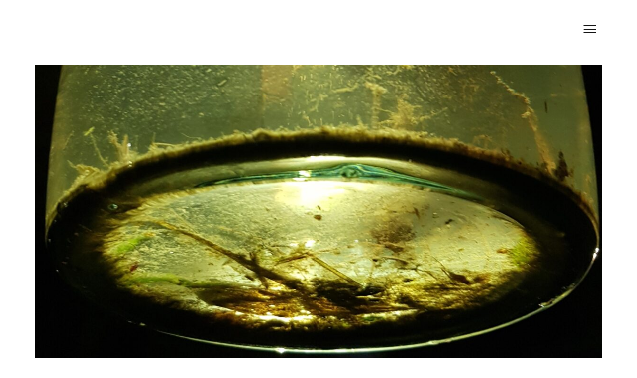

--- FILE ---
content_type: text/html; charset=UTF-8
request_url: https://www.choreobiota.pl/rosliny/ciala-odry/
body_size: 21126
content:
<!DOCTYPE html>

<html lang="pl-PL">

<head>

	<meta http-equiv="Content-Type" content="text/html; charset=UTF-8" />
	<meta name="viewport" content="width=device-width, initial-scale = 1.0, maximum-scale=1.0, user-scalable=no" />
	<link rel="profile" href="http://gmpg.org/xfn/11">
	<link rel="pingback" href="https://www.choreobiota.pl/xmlrpc.php" />

	<title>Ciała Odry</title>
<meta name='robots' content='max-image-preview:large' />
<link rel='dns-prefetch' href='//fonts.googleapis.com' />
<link rel="alternate" type="application/rss+xml" title=" &raquo; Kanał z wpisami" href="https://www.choreobiota.pl/feed/" />
<link rel="alternate" type="application/rss+xml" title=" &raquo; Kanał z komentarzami" href="https://www.choreobiota.pl/comments/feed/" />
<link rel="alternate" type="application/rss+xml" title=" &raquo; Ciała Odry Kanał z komentarzami" href="https://www.choreobiota.pl/rosliny/ciala-odry/feed/" />
<link rel="alternate" title="oEmbed (JSON)" type="application/json+oembed" href="https://www.choreobiota.pl/wp-json/oembed/1.0/embed?url=https%3A%2F%2Fwww.choreobiota.pl%2Frosliny%2Fciala-odry%2F" />
<link rel="alternate" title="oEmbed (XML)" type="text/xml+oembed" href="https://www.choreobiota.pl/wp-json/oembed/1.0/embed?url=https%3A%2F%2Fwww.choreobiota.pl%2Frosliny%2Fciala-odry%2F&#038;format=xml" />
<style id='wp-img-auto-sizes-contain-inline-css'>
img:is([sizes=auto i],[sizes^="auto," i]){contain-intrinsic-size:3000px 1500px}
/*# sourceURL=wp-img-auto-sizes-contain-inline-css */
</style>

<style id='wp-emoji-styles-inline-css'>

	img.wp-smiley, img.emoji {
		display: inline !important;
		border: none !important;
		box-shadow: none !important;
		height: 1em !important;
		width: 1em !important;
		margin: 0 0.07em !important;
		vertical-align: -0.1em !important;
		background: none !important;
		padding: 0 !important;
	}
/*# sourceURL=wp-emoji-styles-inline-css */
</style>
<link rel='stylesheet' id='wp-block-library-css' href='https://www.choreobiota.pl/wp-includes/css/dist/block-library/style.min.css?ver=6.9' media='all' />
<style id='wp-block-search-inline-css'>
.wp-block-search__button{margin-left:10px;word-break:normal}.wp-block-search__button.has-icon{line-height:0}.wp-block-search__button svg{height:1.25em;min-height:24px;min-width:24px;width:1.25em;fill:currentColor;vertical-align:text-bottom}:where(.wp-block-search__button){border:1px solid #ccc;padding:6px 10px}.wp-block-search__inside-wrapper{display:flex;flex:auto;flex-wrap:nowrap;max-width:100%}.wp-block-search__label{width:100%}.wp-block-search.wp-block-search__button-only .wp-block-search__button{box-sizing:border-box;display:flex;flex-shrink:0;justify-content:center;margin-left:0;max-width:100%}.wp-block-search.wp-block-search__button-only .wp-block-search__inside-wrapper{min-width:0!important;transition-property:width}.wp-block-search.wp-block-search__button-only .wp-block-search__input{flex-basis:100%;transition-duration:.3s}.wp-block-search.wp-block-search__button-only.wp-block-search__searchfield-hidden,.wp-block-search.wp-block-search__button-only.wp-block-search__searchfield-hidden .wp-block-search__inside-wrapper{overflow:hidden}.wp-block-search.wp-block-search__button-only.wp-block-search__searchfield-hidden .wp-block-search__input{border-left-width:0!important;border-right-width:0!important;flex-basis:0;flex-grow:0;margin:0;min-width:0!important;padding-left:0!important;padding-right:0!important;width:0!important}:where(.wp-block-search__input){appearance:none;border:1px solid #949494;flex-grow:1;font-family:inherit;font-size:inherit;font-style:inherit;font-weight:inherit;letter-spacing:inherit;line-height:inherit;margin-left:0;margin-right:0;min-width:3rem;padding:8px;text-decoration:unset!important;text-transform:inherit}:where(.wp-block-search__button-inside .wp-block-search__inside-wrapper){background-color:#fff;border:1px solid #949494;box-sizing:border-box;padding:4px}:where(.wp-block-search__button-inside .wp-block-search__inside-wrapper) .wp-block-search__input{border:none;border-radius:0;padding:0 4px}:where(.wp-block-search__button-inside .wp-block-search__inside-wrapper) .wp-block-search__input:focus{outline:none}:where(.wp-block-search__button-inside .wp-block-search__inside-wrapper) :where(.wp-block-search__button){padding:4px 8px}.wp-block-search.aligncenter .wp-block-search__inside-wrapper{margin:auto}.wp-block[data-align=right] .wp-block-search.wp-block-search__button-only .wp-block-search__inside-wrapper{float:right}
/*# sourceURL=https://www.choreobiota.pl/wp-includes/blocks/search/style.min.css */
</style>
<style id='wp-block-tag-cloud-inline-css'>
.wp-block-tag-cloud{box-sizing:border-box}.wp-block-tag-cloud.aligncenter{justify-content:center;text-align:center}.wp-block-tag-cloud a{display:inline-block;margin-right:5px}.wp-block-tag-cloud span{display:inline-block;margin-left:5px;text-decoration:none}:root :where(.wp-block-tag-cloud.is-style-outline){display:flex;flex-wrap:wrap;gap:1ch}:root :where(.wp-block-tag-cloud.is-style-outline a){border:1px solid;font-size:unset!important;margin-right:0;padding:1ch 2ch;text-decoration:none!important}
/*# sourceURL=https://www.choreobiota.pl/wp-includes/blocks/tag-cloud/style.min.css */
</style>
<style id='wp-block-columns-inline-css'>
.wp-block-columns{box-sizing:border-box;display:flex;flex-wrap:wrap!important}@media (min-width:782px){.wp-block-columns{flex-wrap:nowrap!important}}.wp-block-columns{align-items:normal!important}.wp-block-columns.are-vertically-aligned-top{align-items:flex-start}.wp-block-columns.are-vertically-aligned-center{align-items:center}.wp-block-columns.are-vertically-aligned-bottom{align-items:flex-end}@media (max-width:781px){.wp-block-columns:not(.is-not-stacked-on-mobile)>.wp-block-column{flex-basis:100%!important}}@media (min-width:782px){.wp-block-columns:not(.is-not-stacked-on-mobile)>.wp-block-column{flex-basis:0;flex-grow:1}.wp-block-columns:not(.is-not-stacked-on-mobile)>.wp-block-column[style*=flex-basis]{flex-grow:0}}.wp-block-columns.is-not-stacked-on-mobile{flex-wrap:nowrap!important}.wp-block-columns.is-not-stacked-on-mobile>.wp-block-column{flex-basis:0;flex-grow:1}.wp-block-columns.is-not-stacked-on-mobile>.wp-block-column[style*=flex-basis]{flex-grow:0}:where(.wp-block-columns){margin-bottom:1.75em}:where(.wp-block-columns.has-background){padding:1.25em 2.375em}.wp-block-column{flex-grow:1;min-width:0;overflow-wrap:break-word;word-break:break-word}.wp-block-column.is-vertically-aligned-top{align-self:flex-start}.wp-block-column.is-vertically-aligned-center{align-self:center}.wp-block-column.is-vertically-aligned-bottom{align-self:flex-end}.wp-block-column.is-vertically-aligned-stretch{align-self:stretch}.wp-block-column.is-vertically-aligned-bottom,.wp-block-column.is-vertically-aligned-center,.wp-block-column.is-vertically-aligned-top{width:100%}
/*# sourceURL=https://www.choreobiota.pl/wp-includes/blocks/columns/style.min.css */
</style>
<style id='wp-block-group-inline-css'>
.wp-block-group{box-sizing:border-box}:where(.wp-block-group.wp-block-group-is-layout-constrained){position:relative}
/*# sourceURL=https://www.choreobiota.pl/wp-includes/blocks/group/style.min.css */
</style>
<style id='wp-block-paragraph-inline-css'>
.is-small-text{font-size:.875em}.is-regular-text{font-size:1em}.is-large-text{font-size:2.25em}.is-larger-text{font-size:3em}.has-drop-cap:not(:focus):first-letter{float:left;font-size:8.4em;font-style:normal;font-weight:100;line-height:.68;margin:.05em .1em 0 0;text-transform:uppercase}body.rtl .has-drop-cap:not(:focus):first-letter{float:none;margin-left:.1em}p.has-drop-cap.has-background{overflow:hidden}:root :where(p.has-background){padding:1.25em 2.375em}:where(p.has-text-color:not(.has-link-color)) a{color:inherit}p.has-text-align-left[style*="writing-mode:vertical-lr"],p.has-text-align-right[style*="writing-mode:vertical-rl"]{rotate:180deg}
/*# sourceURL=https://www.choreobiota.pl/wp-includes/blocks/paragraph/style.min.css */
</style>
<style id='global-styles-inline-css'>
:root{--wp--preset--aspect-ratio--square: 1;--wp--preset--aspect-ratio--4-3: 4/3;--wp--preset--aspect-ratio--3-4: 3/4;--wp--preset--aspect-ratio--3-2: 3/2;--wp--preset--aspect-ratio--2-3: 2/3;--wp--preset--aspect-ratio--16-9: 16/9;--wp--preset--aspect-ratio--9-16: 9/16;--wp--preset--color--black: #000000;--wp--preset--color--cyan-bluish-gray: #abb8c3;--wp--preset--color--white: #ffffff;--wp--preset--color--pale-pink: #f78da7;--wp--preset--color--vivid-red: #cf2e2e;--wp--preset--color--luminous-vivid-orange: #ff6900;--wp--preset--color--luminous-vivid-amber: #fcb900;--wp--preset--color--light-green-cyan: #7bdcb5;--wp--preset--color--vivid-green-cyan: #00d084;--wp--preset--color--pale-cyan-blue: #8ed1fc;--wp--preset--color--vivid-cyan-blue: #0693e3;--wp--preset--color--vivid-purple: #9b51e0;--wp--preset--gradient--vivid-cyan-blue-to-vivid-purple: linear-gradient(135deg,rgb(6,147,227) 0%,rgb(155,81,224) 100%);--wp--preset--gradient--light-green-cyan-to-vivid-green-cyan: linear-gradient(135deg,rgb(122,220,180) 0%,rgb(0,208,130) 100%);--wp--preset--gradient--luminous-vivid-amber-to-luminous-vivid-orange: linear-gradient(135deg,rgb(252,185,0) 0%,rgb(255,105,0) 100%);--wp--preset--gradient--luminous-vivid-orange-to-vivid-red: linear-gradient(135deg,rgb(255,105,0) 0%,rgb(207,46,46) 100%);--wp--preset--gradient--very-light-gray-to-cyan-bluish-gray: linear-gradient(135deg,rgb(238,238,238) 0%,rgb(169,184,195) 100%);--wp--preset--gradient--cool-to-warm-spectrum: linear-gradient(135deg,rgb(74,234,220) 0%,rgb(151,120,209) 20%,rgb(207,42,186) 40%,rgb(238,44,130) 60%,rgb(251,105,98) 80%,rgb(254,248,76) 100%);--wp--preset--gradient--blush-light-purple: linear-gradient(135deg,rgb(255,206,236) 0%,rgb(152,150,240) 100%);--wp--preset--gradient--blush-bordeaux: linear-gradient(135deg,rgb(254,205,165) 0%,rgb(254,45,45) 50%,rgb(107,0,62) 100%);--wp--preset--gradient--luminous-dusk: linear-gradient(135deg,rgb(255,203,112) 0%,rgb(199,81,192) 50%,rgb(65,88,208) 100%);--wp--preset--gradient--pale-ocean: linear-gradient(135deg,rgb(255,245,203) 0%,rgb(182,227,212) 50%,rgb(51,167,181) 100%);--wp--preset--gradient--electric-grass: linear-gradient(135deg,rgb(202,248,128) 0%,rgb(113,206,126) 100%);--wp--preset--gradient--midnight: linear-gradient(135deg,rgb(2,3,129) 0%,rgb(40,116,252) 100%);--wp--preset--font-size--small: 13px;--wp--preset--font-size--medium: 20px;--wp--preset--font-size--large: 36px;--wp--preset--font-size--x-large: 42px;--wp--preset--spacing--20: 0.44rem;--wp--preset--spacing--30: 0.67rem;--wp--preset--spacing--40: 1rem;--wp--preset--spacing--50: 1.5rem;--wp--preset--spacing--60: 2.25rem;--wp--preset--spacing--70: 3.38rem;--wp--preset--spacing--80: 5.06rem;--wp--preset--shadow--natural: 6px 6px 9px rgba(0, 0, 0, 0.2);--wp--preset--shadow--deep: 12px 12px 50px rgba(0, 0, 0, 0.4);--wp--preset--shadow--sharp: 6px 6px 0px rgba(0, 0, 0, 0.2);--wp--preset--shadow--outlined: 6px 6px 0px -3px rgb(255, 255, 255), 6px 6px rgb(0, 0, 0);--wp--preset--shadow--crisp: 6px 6px 0px rgb(0, 0, 0);}:where(.is-layout-flex){gap: 0.5em;}:where(.is-layout-grid){gap: 0.5em;}body .is-layout-flex{display: flex;}.is-layout-flex{flex-wrap: wrap;align-items: center;}.is-layout-flex > :is(*, div){margin: 0;}body .is-layout-grid{display: grid;}.is-layout-grid > :is(*, div){margin: 0;}:where(.wp-block-columns.is-layout-flex){gap: 2em;}:where(.wp-block-columns.is-layout-grid){gap: 2em;}:where(.wp-block-post-template.is-layout-flex){gap: 1.25em;}:where(.wp-block-post-template.is-layout-grid){gap: 1.25em;}.has-black-color{color: var(--wp--preset--color--black) !important;}.has-cyan-bluish-gray-color{color: var(--wp--preset--color--cyan-bluish-gray) !important;}.has-white-color{color: var(--wp--preset--color--white) !important;}.has-pale-pink-color{color: var(--wp--preset--color--pale-pink) !important;}.has-vivid-red-color{color: var(--wp--preset--color--vivid-red) !important;}.has-luminous-vivid-orange-color{color: var(--wp--preset--color--luminous-vivid-orange) !important;}.has-luminous-vivid-amber-color{color: var(--wp--preset--color--luminous-vivid-amber) !important;}.has-light-green-cyan-color{color: var(--wp--preset--color--light-green-cyan) !important;}.has-vivid-green-cyan-color{color: var(--wp--preset--color--vivid-green-cyan) !important;}.has-pale-cyan-blue-color{color: var(--wp--preset--color--pale-cyan-blue) !important;}.has-vivid-cyan-blue-color{color: var(--wp--preset--color--vivid-cyan-blue) !important;}.has-vivid-purple-color{color: var(--wp--preset--color--vivid-purple) !important;}.has-black-background-color{background-color: var(--wp--preset--color--black) !important;}.has-cyan-bluish-gray-background-color{background-color: var(--wp--preset--color--cyan-bluish-gray) !important;}.has-white-background-color{background-color: var(--wp--preset--color--white) !important;}.has-pale-pink-background-color{background-color: var(--wp--preset--color--pale-pink) !important;}.has-vivid-red-background-color{background-color: var(--wp--preset--color--vivid-red) !important;}.has-luminous-vivid-orange-background-color{background-color: var(--wp--preset--color--luminous-vivid-orange) !important;}.has-luminous-vivid-amber-background-color{background-color: var(--wp--preset--color--luminous-vivid-amber) !important;}.has-light-green-cyan-background-color{background-color: var(--wp--preset--color--light-green-cyan) !important;}.has-vivid-green-cyan-background-color{background-color: var(--wp--preset--color--vivid-green-cyan) !important;}.has-pale-cyan-blue-background-color{background-color: var(--wp--preset--color--pale-cyan-blue) !important;}.has-vivid-cyan-blue-background-color{background-color: var(--wp--preset--color--vivid-cyan-blue) !important;}.has-vivid-purple-background-color{background-color: var(--wp--preset--color--vivid-purple) !important;}.has-black-border-color{border-color: var(--wp--preset--color--black) !important;}.has-cyan-bluish-gray-border-color{border-color: var(--wp--preset--color--cyan-bluish-gray) !important;}.has-white-border-color{border-color: var(--wp--preset--color--white) !important;}.has-pale-pink-border-color{border-color: var(--wp--preset--color--pale-pink) !important;}.has-vivid-red-border-color{border-color: var(--wp--preset--color--vivid-red) !important;}.has-luminous-vivid-orange-border-color{border-color: var(--wp--preset--color--luminous-vivid-orange) !important;}.has-luminous-vivid-amber-border-color{border-color: var(--wp--preset--color--luminous-vivid-amber) !important;}.has-light-green-cyan-border-color{border-color: var(--wp--preset--color--light-green-cyan) !important;}.has-vivid-green-cyan-border-color{border-color: var(--wp--preset--color--vivid-green-cyan) !important;}.has-pale-cyan-blue-border-color{border-color: var(--wp--preset--color--pale-cyan-blue) !important;}.has-vivid-cyan-blue-border-color{border-color: var(--wp--preset--color--vivid-cyan-blue) !important;}.has-vivid-purple-border-color{border-color: var(--wp--preset--color--vivid-purple) !important;}.has-vivid-cyan-blue-to-vivid-purple-gradient-background{background: var(--wp--preset--gradient--vivid-cyan-blue-to-vivid-purple) !important;}.has-light-green-cyan-to-vivid-green-cyan-gradient-background{background: var(--wp--preset--gradient--light-green-cyan-to-vivid-green-cyan) !important;}.has-luminous-vivid-amber-to-luminous-vivid-orange-gradient-background{background: var(--wp--preset--gradient--luminous-vivid-amber-to-luminous-vivid-orange) !important;}.has-luminous-vivid-orange-to-vivid-red-gradient-background{background: var(--wp--preset--gradient--luminous-vivid-orange-to-vivid-red) !important;}.has-very-light-gray-to-cyan-bluish-gray-gradient-background{background: var(--wp--preset--gradient--very-light-gray-to-cyan-bluish-gray) !important;}.has-cool-to-warm-spectrum-gradient-background{background: var(--wp--preset--gradient--cool-to-warm-spectrum) !important;}.has-blush-light-purple-gradient-background{background: var(--wp--preset--gradient--blush-light-purple) !important;}.has-blush-bordeaux-gradient-background{background: var(--wp--preset--gradient--blush-bordeaux) !important;}.has-luminous-dusk-gradient-background{background: var(--wp--preset--gradient--luminous-dusk) !important;}.has-pale-ocean-gradient-background{background: var(--wp--preset--gradient--pale-ocean) !important;}.has-electric-grass-gradient-background{background: var(--wp--preset--gradient--electric-grass) !important;}.has-midnight-gradient-background{background: var(--wp--preset--gradient--midnight) !important;}.has-small-font-size{font-size: var(--wp--preset--font-size--small) !important;}.has-medium-font-size{font-size: var(--wp--preset--font-size--medium) !important;}.has-large-font-size{font-size: var(--wp--preset--font-size--large) !important;}.has-x-large-font-size{font-size: var(--wp--preset--font-size--x-large) !important;}
:where(.wp-block-columns.is-layout-flex){gap: 2em;}:where(.wp-block-columns.is-layout-grid){gap: 2em;}
/*# sourceURL=global-styles-inline-css */
</style>
<style id='core-block-supports-inline-css'>
.wp-container-core-columns-is-layout-9d6595d7{flex-wrap:nowrap;}
/*# sourceURL=core-block-supports-inline-css */
</style>

<style id='classic-theme-styles-inline-css'>
/*! This file is auto-generated */
.wp-block-button__link{color:#fff;background-color:#32373c;border-radius:9999px;box-shadow:none;text-decoration:none;padding:calc(.667em + 2px) calc(1.333em + 2px);font-size:1.125em}.wp-block-file__button{background:#32373c;color:#fff;text-decoration:none}
/*# sourceURL=/wp-includes/css/classic-themes.min.css */
</style>
<link rel='stylesheet' id='kouki-style-css' href='https://www.choreobiota.pl/wp-content/themes/kouki/style.css?ver=20210126' media='all' />
<link rel='stylesheet' id='kouki-primary-font-css' href='https://fonts.googleapis.com/css?family=Raleway%3A400%2C900italic%2C900%2C700italic%2C700%2C500italic%2C500%2C400italic%2C300italic%2C300%2C100italic%2C100+rel%3D%27stylesheet%27+type%3D%27text%2Fcss&#038;ver=6.9' media='all' />
<link rel='stylesheet' id='kouki-secondary-font-css' href='https://fonts.googleapis.com/css?family=Raleway%3A%3A400%2C900italic%2C900%2C700italic%2C700%2C500italic%2C500%2C400italic%2C300italic%2C300%2C100italic%2C100+rel%3D%27stylesheet%27+type%3D%27text%2Fcss&#038;ver=6.9' media='all' />
<script src="https://www.choreobiota.pl/wp-includes/js/jquery/jquery.min.js?ver=3.7.1" id="jquery-core-js"></script>
<script src="https://www.choreobiota.pl/wp-includes/js/jquery/jquery-migrate.min.js?ver=3.4.1" id="jquery-migrate-js"></script>
<link rel="https://api.w.org/" href="https://www.choreobiota.pl/wp-json/" /><link rel="alternate" title="JSON" type="application/json" href="https://www.choreobiota.pl/wp-json/wp/v2/posts/495" /><link rel="EditURI" type="application/rsd+xml" title="RSD" href="https://www.choreobiota.pl/xmlrpc.php?rsd" />
<meta name="generator" content="WordPress 6.9" />
<link rel="canonical" href="https://www.choreobiota.pl/rosliny/ciala-odry/" />
<link rel='shortlink' href='https://www.choreobiota.pl/?p=495' />
<!-- Analytics by WP Statistics - https://wp-statistics.com -->

	<style type="text/css" media="screen">

		/**
		 * Text Colors
		 */
							body {
				color: #151515;
			}
		
							h1, h2, h3, h4, h5, h6,
			h1 a, h2 a, h3 a, h4 a, h5 a, h6 a,
			.widgetitle {
				color: #151515;
			}
		
							a, .social a, .comment-respond h3 small a  {
				color: #c0c0c0;
			}
			.social svg path {
				fill: #c0c0c0;
			}
		
							a.btn-neutral,
			.pagination a,
			#infinite-handle span {
				color: #151515;
				border: 1px solid #151515;
			}
		
							a.btn-positive,
			input[type=submit] {
				color: #2ecc71;
				border: 1px solid #2ecc71;
			}
		
							a.btn-negative {
				color: #ff4136;
				border: 1px solid #ff4136;
			}
		
							a.btn-extra {
				color: #0d8eff;
				border: 1px solid #0d8eff;
			}
		
							.meta, figcaption {
				color: #c0c0c0;
			}
			hr {
				background-color: #c0c0c0;
			}
		
		/**
		 * Fonts
		 */
							body, h2.meta, .comment-respond h3 small, button, input, select, textarea  {
				font-family: 'Raleway';
			}
		
				
							h1, h2, h3, h4, h5, h6, blockquote p,
			.widget-title, ul.wp-block-latest-posts li > a {
				font-family: 'Raleway';
			}
		
				
	</style>

<link rel="icon" href="https://www.choreobiota.pl/wp-content/uploads/2021/12/cropped-IMG_20190722_214100-scaled-1-32x32.jpg" sizes="32x32" />
<link rel="icon" href="https://www.choreobiota.pl/wp-content/uploads/2021/12/cropped-IMG_20190722_214100-scaled-1-192x192.jpg" sizes="192x192" />
<link rel="apple-touch-icon" href="https://www.choreobiota.pl/wp-content/uploads/2021/12/cropped-IMG_20190722_214100-scaled-1-180x180.jpg" />
<meta name="msapplication-TileImage" content="https://www.choreobiota.pl/wp-content/uploads/2021/12/cropped-IMG_20190722_214100-scaled-1-270x270.jpg" />

<link rel='stylesheet' id='mailpoet_public-css' href='https://www.choreobiota.pl/wp-content/plugins/mailpoet/assets/dist/css/mailpoet-public.b1f0906e.css?ver=6.9' media='all' />
<link rel='stylesheet' id='mailpoet_custom_fonts_0-css' href='https://fonts.googleapis.com/css?family=Abril+FatFace%3A400%2C400i%2C700%2C700i%7CAlegreya%3A400%2C400i%2C700%2C700i%7CAlegreya+Sans%3A400%2C400i%2C700%2C700i%7CAmatic+SC%3A400%2C400i%2C700%2C700i%7CAnonymous+Pro%3A400%2C400i%2C700%2C700i%7CArchitects+Daughter%3A400%2C400i%2C700%2C700i%7CArchivo%3A400%2C400i%2C700%2C700i%7CArchivo+Narrow%3A400%2C400i%2C700%2C700i%7CAsap%3A400%2C400i%2C700%2C700i%7CBarlow%3A400%2C400i%2C700%2C700i%7CBioRhyme%3A400%2C400i%2C700%2C700i%7CBonbon%3A400%2C400i%2C700%2C700i%7CCabin%3A400%2C400i%2C700%2C700i%7CCairo%3A400%2C400i%2C700%2C700i%7CCardo%3A400%2C400i%2C700%2C700i%7CChivo%3A400%2C400i%2C700%2C700i%7CConcert+One%3A400%2C400i%2C700%2C700i%7CCormorant%3A400%2C400i%2C700%2C700i%7CCrimson+Text%3A400%2C400i%2C700%2C700i%7CEczar%3A400%2C400i%2C700%2C700i%7CExo+2%3A400%2C400i%2C700%2C700i%7CFira+Sans%3A400%2C400i%2C700%2C700i%7CFjalla+One%3A400%2C400i%2C700%2C700i%7CFrank+Ruhl+Libre%3A400%2C400i%2C700%2C700i%7CGreat+Vibes%3A400%2C400i%2C700%2C700i&#038;ver=6.9' media='all' />
<link rel='stylesheet' id='mailpoet_custom_fonts_1-css' href='https://fonts.googleapis.com/css?family=Heebo%3A400%2C400i%2C700%2C700i%7CIBM+Plex%3A400%2C400i%2C700%2C700i%7CInconsolata%3A400%2C400i%2C700%2C700i%7CIndie+Flower%3A400%2C400i%2C700%2C700i%7CInknut+Antiqua%3A400%2C400i%2C700%2C700i%7CInter%3A400%2C400i%2C700%2C700i%7CKarla%3A400%2C400i%2C700%2C700i%7CLibre+Baskerville%3A400%2C400i%2C700%2C700i%7CLibre+Franklin%3A400%2C400i%2C700%2C700i%7CMontserrat%3A400%2C400i%2C700%2C700i%7CNeuton%3A400%2C400i%2C700%2C700i%7CNotable%3A400%2C400i%2C700%2C700i%7CNothing+You+Could+Do%3A400%2C400i%2C700%2C700i%7CNoto+Sans%3A400%2C400i%2C700%2C700i%7CNunito%3A400%2C400i%2C700%2C700i%7COld+Standard+TT%3A400%2C400i%2C700%2C700i%7COxygen%3A400%2C400i%2C700%2C700i%7CPacifico%3A400%2C400i%2C700%2C700i%7CPoppins%3A400%2C400i%2C700%2C700i%7CProza+Libre%3A400%2C400i%2C700%2C700i%7CPT+Sans%3A400%2C400i%2C700%2C700i%7CPT+Serif%3A400%2C400i%2C700%2C700i%7CRakkas%3A400%2C400i%2C700%2C700i%7CReenie+Beanie%3A400%2C400i%2C700%2C700i%7CRoboto+Slab%3A400%2C400i%2C700%2C700i&#038;ver=6.9' media='all' />
<link rel='stylesheet' id='mailpoet_custom_fonts_2-css' href='https://fonts.googleapis.com/css?family=Ropa+Sans%3A400%2C400i%2C700%2C700i%7CRubik%3A400%2C400i%2C700%2C700i%7CShadows+Into+Light%3A400%2C400i%2C700%2C700i%7CSpace+Mono%3A400%2C400i%2C700%2C700i%7CSpectral%3A400%2C400i%2C700%2C700i%7CSue+Ellen+Francisco%3A400%2C400i%2C700%2C700i%7CTitillium+Web%3A400%2C400i%2C700%2C700i%7CUbuntu%3A400%2C400i%2C700%2C700i%7CVarela%3A400%2C400i%2C700%2C700i%7CVollkorn%3A400%2C400i%2C700%2C700i%7CWork+Sans%3A400%2C400i%2C700%2C700i%7CYatra+One%3A400%2C400i%2C700%2C700i&#038;ver=6.9' media='all' />
</head>

<body class="wp-singular post-template-default single single-post postid-495 single-format-standard wp-embed-responsive wp-theme-kouki">

		<a class="skip-link screen-reader-text" href="#main">Skip to content</a>

	<div id="site-wrapper" class="wrapper m-top-bar">

	<header class="top-bar" role="banner" >

		<div class="tb-logo">

			
												<h1><a href="https://www.choreobiota.pl"></a></h1>
							
		</div>

		<div class="navigation-toggle-wrapper">
			<button class="primary-nav-trigger" href="javascript:void(0)" aria-label="Open menu" aria-expanded="false" aria-controls="menu">
				<span class="menu-icon" aria-label="Menu toggle icon" role="img"></span>
			</button>
			<nav id="menu" class="t-lightweight" role="navigation">
				<span class="menu-detail"></span>
				<ul>
					<li id="menu-item-27" class="menu-item menu-item-type-post_type menu-item-object-page menu-item-27"><a href="https://www.choreobiota.pl/about/">O BLOGU</a></li>
<li id="menu-item-26" class="menu-item menu-item-type-custom menu-item-object-custom menu-item-home menu-item-26"><a href="http://www.choreobiota.pl/">WSZYSTKIE WPISY</a></li>
<li id="menu-item-473" class="menu-item menu-item-type-taxonomy menu-item-object-category current-post-ancestor current-menu-parent current-post-parent menu-item-473"><a href="https://www.choreobiota.pl/category/rosliny/">ROŚLINY</a></li>
<li id="menu-item-475" class="menu-item menu-item-type-taxonomy menu-item-object-category current-post-ancestor current-menu-parent current-post-parent menu-item-475"><a href="https://www.choreobiota.pl/category/sztuka/">SZTUKA</a></li>
<li id="menu-item-474" class="menu-item menu-item-type-taxonomy menu-item-object-category menu-item-474"><a href="https://www.choreobiota.pl/category/choreo/">CHOREO</a></li>
<li id="menu-item-476" class="menu-item menu-item-type-taxonomy menu-item-object-category menu-item-476"><a href="https://www.choreobiota.pl/category/zapach/">ZAPACH</a></li>
				</ul>
			</nav>
		</div>

	</header>

	<main id="main" role="main">

	<article id="post-495" class="post-495 post type-post status-publish format-standard has-post-thumbnail hentry category-rosliny category-sztuka">

			<div class="pad-0-1 aligncenter">
			<img width="1200" height="675" src="https://www.choreobiota.pl/wp-content/uploads/2023/07/20230624_174322-2-1200x675.jpg" class="attachment-kouki_thumb_large size-kouki_thumb_large wp-post-image" alt="" decoding="async" fetchpriority="high" srcset="https://www.choreobiota.pl/wp-content/uploads/2023/07/20230624_174322-2-1200x675.jpg 1200w, https://www.choreobiota.pl/wp-content/uploads/2023/07/20230624_174322-2-300x169.jpg 300w, https://www.choreobiota.pl/wp-content/uploads/2023/07/20230624_174322-2-1024x576.jpg 1024w, https://www.choreobiota.pl/wp-content/uploads/2023/07/20230624_174322-2-768x432.jpg 768w, https://www.choreobiota.pl/wp-content/uploads/2023/07/20230624_174322-2-1536x864.jpg 1536w, https://www.choreobiota.pl/wp-content/uploads/2023/07/20230624_174322-2-2048x1152.jpg 2048w, https://www.choreobiota.pl/wp-content/uploads/2023/07/20230624_174322-2-600x338.jpg 600w, https://www.choreobiota.pl/wp-content/uploads/2023/07/20230624_174322-2-1320x743.jpg 1320w" sizes="(max-width: 1200px) 100vw, 1200px" />			<span class="featured-caption"></span>		</div>
	
	<div class="hentry__inside">

		<header class="pad-2-1-1 aligncenter">
			<h1>Ciała Odry</h1>
						<p class="meta">
				Posted by  <a href="https://www.choreobiota.pl/author/admin/" title="Wpisy od admin" rel="author">admin</a> on <a href="https://www.choreobiota.pl/rosliny/ciala-odry/">lip 3, 2023 </a> in <a href="https://www.choreobiota.pl/category/rosliny/" rel="category tag">ROŚLINY</a>, <a href="https://www.choreobiota.pl/category/sztuka/" rel="category tag">SZTUKA</a><br> <a href="https://www.choreobiota.pl/rosliny/ciala-odry/#comments">One Comment</a> 			</p>
				</header>

		<div class="entry-content col-12 pad-0-1-1">
			<h5 style="text-align: center;">Paweł Kulczyński &#8211; <em>Nikt wcześniej nie przyglądał Ci się równie intensywnie jak ja &#8211; </em>XX Survival/Erzac, Zajezdnia Popowice Wrocław – 23-27 czerwca 2023</h5>
<p style="text-align: center;">Tegoroczny Survival odbywał się w budynkach Zajezdni Tramwajowej Popowice (Wrocław). Udostępniono publiczności dwa budynki. Wchodzimy do drugiego z nich po wyjściu z wilgotnej, dusznej i cuchnącej moczem piwnicy.</p>
<p style="text-align: center;">Pomieszczenie na parterze, boczne, z przysłoniętym wejściem, więc z korytarza niewiele widać. Słychać tu pulsujący, płynący dźwięk. W środku półmrok. Sześcian, beton zabarwiony plamistymi zaciekami, refleksy na ścianach. W okręgu zawiedzone spore słoje, błyszczące, każdy oświetlony od góry źródłem światła ukrytym pod nakrętką.</p>
<p style="text-align: center;"><span id="more-495"></span>Słoje to małe akwaria, wodne ekosystemy, bardzo różne; świeżo-, jasnozielona rzęsa porasta powierzchnię niektórych z nich wspinając się po szkle; gdzie indziej roślinność z wyraźnymi, dość dużymi liśćmi i łodygami, do tego większe i mniejsze algi, ślimaczki i wirujące miniaturowe organizmy; poza tym zapewne ogrom mikroalg, pierwotniaków i innych żyć nie dostrzegalnych nieuzbrojonym w dodatkowe soczewki okiem.</p>
<p><a href="https://www.choreobiota.pl/wp-content/uploads/2023/07/20230624_175501-scaled.jpg"><img decoding="async" class="aligncenter wp-image-518" src="https://www.choreobiota.pl/wp-content/uploads/2023/07/20230624_175501-1024x1024.jpg" alt="" width="764" height="764" srcset="https://www.choreobiota.pl/wp-content/uploads/2023/07/20230624_175501-1024x1024.jpg 1024w, https://www.choreobiota.pl/wp-content/uploads/2023/07/20230624_175501-300x300.jpg 300w, https://www.choreobiota.pl/wp-content/uploads/2023/07/20230624_175501-150x150.jpg 150w, https://www.choreobiota.pl/wp-content/uploads/2023/07/20230624_175501-768x768.jpg 768w, https://www.choreobiota.pl/wp-content/uploads/2023/07/20230624_175501-1536x1536.jpg 1536w, https://www.choreobiota.pl/wp-content/uploads/2023/07/20230624_175501-2048x2048.jpg 2048w, https://www.choreobiota.pl/wp-content/uploads/2023/07/20230624_175501-1200x1200.jpg 1200w, https://www.choreobiota.pl/wp-content/uploads/2023/07/20230624_175501-600x600.jpg 600w, https://www.choreobiota.pl/wp-content/uploads/2023/07/20230624_175501-1320x1320.jpg 1320w" sizes="(max-width: 764px) 100vw, 764px" /></a></p>
<p style="text-align: center;">Dźwięk pochłania nas, szukamy jego źródła. To głośnik ustawiony w stronę ściany, ale nie tylko. Zbliżając ucho do słojów słyszymy dobiegające spod pokrywki delikatne dźwięki towarzyszące dominującej fali. W każdym słoju zanurzone dwie miedziane płytki, więc już wiemy, że ważne jest tu elektroprzewodnictwo materii z każdego akwarium. Dźwięk wydaje się być w jakiś sposób przytłumiony, przygłuszony, pulsowanie narasta i się cofa, wydaje się przemieszczać.</p>
<p style="text-align: center;">Ta fala, brunatne nacieki na betonie, wilgoć żywej wody, organiczne fusy, migocące odblaski na ścianach, podłogach, suficie i zwiedzających – wszystko to razem w jakiś sposób topi, ale nie dusi, wywołuje silne wrażenie zanurzenia, bycia pod wodą. Tak sobie właśnie zawsze wyobrażałam przestrzeń we wrocławskim ogrodzie zoologicznym, w której można, otoczona szybą, podglądać życie Odry (nie wiem nawet, czy ta sala tam powstała, czy to tylko moja fantazja).</p>
<p style="text-align: center;">Więc teraz kilka kroków wstecz, bo nie lubię czytać opisów przed zapoznaniem się z rzeczą samą. Tak, to woda odrzańska, pobrana „z kanałów, zatoczek, akwenów…”. Instalacja powstała w kontekście zakwitu złotej mikroalgi latem 2022 – gdy piszę te słowa rzeka zakwita ponownie, w kwietniu, a teraz w czerwcu. Alga przystosowała się do niższych temperatur. Paweł Kulczyński w pierwszym zdaniu opisu projektu zwraca nasza uwagę ku postulatowi uznania osobowości prawnej rzek, ale sugestię legislacyjna uzupełnia bardziej intymną narracją dotycząca uważności, współbycia i obcowania z wodnym ciałem rzeki.</p>
<p><a href="https://www.choreobiota.pl/wp-content/uploads/2023/07/20230624_174005-scaled.jpg"><img decoding="async" class="aligncenter wp-image-498" src="https://www.choreobiota.pl/wp-content/uploads/2023/07/20230624_174005-1024x1024.jpg" alt="" width="766" height="766" srcset="https://www.choreobiota.pl/wp-content/uploads/2023/07/20230624_174005-1024x1024.jpg 1024w, https://www.choreobiota.pl/wp-content/uploads/2023/07/20230624_174005-300x300.jpg 300w, https://www.choreobiota.pl/wp-content/uploads/2023/07/20230624_174005-150x150.jpg 150w, https://www.choreobiota.pl/wp-content/uploads/2023/07/20230624_174005-768x768.jpg 768w, https://www.choreobiota.pl/wp-content/uploads/2023/07/20230624_174005-1536x1536.jpg 1536w, https://www.choreobiota.pl/wp-content/uploads/2023/07/20230624_174005-2048x2048.jpg 2048w, https://www.choreobiota.pl/wp-content/uploads/2023/07/20230624_174005-1200x1200.jpg 1200w, https://www.choreobiota.pl/wp-content/uploads/2023/07/20230624_174005-600x600.jpg 600w, https://www.choreobiota.pl/wp-content/uploads/2023/07/20230624_174005-1320x1320.jpg 1320w" sizes="(max-width: 766px) 100vw, 766px" /></a></p>
<p>&nbsp;</p>
<p style="text-align: center;">Jedną z proponowanych metod jest pogłębione słuchanie rzeki <em>site-specific,</em> tam gdzie przepływa. Inną – zanurzenie się w instalacji dźwiękowej prezentowanej podczas Survivalu. Środowisko stworzone przez artystę jest dla mnie zarówno immersyjną przestrzenią umożliwiającą multisensoryczne jej doświadczanie (dźwięk, światło, zapach, gęstość powietrza), jak i katalizatorem pytań – ważnych, złożonych, drażliwych i nie znajdujących łatwych odpowiedzi.</p>
<p style="text-align: center;">Ponieważ zadaję ich sobie wiele, zwłaszcza tych dotyczących etyki relacji ludzi i nie-ludzi, po pierwszym wchłonięciu zaczęłam widzieć słoje-akwaria, mikroekosystemy odrzańskie, wy-brane z rzeki i relokowane w przestrzeń zdominowaną przez człowieka. Myślę nie tylko o przestrzeni fizycznej – o betonowym (?), przerośniętym życiem spontanicznym budynku na terenie nieczynnej zajezdni tramwajowej – ale przede wszystkim o przestrzeni kulturowej, symbolicznej, zawłaszczającej tę fizyczną poprzez różnego rodzaju praktyki. To przestrzeń estetyzowana, wystawiana na pokaz, eventyzowana i konsumowana. Czy w ogóle da się w nieszkodliwy, uzasadniony, etyczny sposób osadzić w niej małe półnaturalne (czy takie słowo jeszcze w ogóle coś znaczy?) żyjące ekosystemy?</p>
<p><a href="https://www.choreobiota.pl/wp-content/uploads/2023/07/20230624_175019-scaled.jpg"><img loading="lazy" decoding="async" class="aligncenter size-large wp-image-503" src="https://www.choreobiota.pl/wp-content/uploads/2023/07/20230624_175019-1024x1024.jpg" alt="" width="740" height="740" srcset="https://www.choreobiota.pl/wp-content/uploads/2023/07/20230624_175019-1024x1024.jpg 1024w, https://www.choreobiota.pl/wp-content/uploads/2023/07/20230624_175019-300x300.jpg 300w, https://www.choreobiota.pl/wp-content/uploads/2023/07/20230624_175019-150x150.jpg 150w, https://www.choreobiota.pl/wp-content/uploads/2023/07/20230624_175019-768x768.jpg 768w, https://www.choreobiota.pl/wp-content/uploads/2023/07/20230624_175019-1536x1536.jpg 1536w, https://www.choreobiota.pl/wp-content/uploads/2023/07/20230624_175019-2048x2048.jpg 2048w, https://www.choreobiota.pl/wp-content/uploads/2023/07/20230624_175019-1200x1200.jpg 1200w, https://www.choreobiota.pl/wp-content/uploads/2023/07/20230624_175019-600x600.jpg 600w, https://www.choreobiota.pl/wp-content/uploads/2023/07/20230624_175019-1320x1320.jpg 1320w" sizes="auto, (max-width: 740px) 100vw, 740px" /></a></p>
<p>&nbsp;</p>
<p style="text-align: center;">Nieszkodliwy – co to znaczy? dla kogo nieszkodliwy? I jak ‘szkodę’ zmierzyć? To trudne pytania. Z perspektywy etyki biocentrycznej i postantropocentrycznej – czyli stawiającej w centrum ‘życie’, świadomej tendencji do lokowania na gatunku ludzkiego na centralnej pozycji, jak również próbującej tę tendencję nie tyle wymazać (co nie jest możliwe), co objąć i przekroczyć – ważny jest interes wszystkich żywych istot współtworzących zbiorowisko.</p>
<p style="text-align: center;">Nie wiem, czy dla roślinnych, zwierzęcych, bakteryjnych organizmów zamieszkujących Odrę relokacja jest krzywdą. Nie wiem, czy w ogóle istnieją narzędzia pozwalające sensownie ocenić dobrostan istot współtworzących ekosystem. Bo czy dobrostan jest pochodną możliwości utrzymywania przez nie określonego optymalnego stanu, czy też adaptacja i wytwarzanie nowych możliwości? Ta druga możliwość prawdopodobnie będzie się wiązać z zyskiem niektórych i stratą (być może nawet śmiercią) innych. Ekosystemy w większości słojów wydają się mieć dobrze – rozkwitają.</p>
<p style="text-align: center;">Mogę fantazjować, że stały dostęp do światła im sprzyja, a brak dynamiki związanej z obecnością nurtu rzeki zastępują (?) mikrodrgania. Z perspektywy biocentrycznej, gdzie życie stanowi wartość samo w sobie, zapewnienie algom, stawonogom czy rozwielitkom możliwości trwania i rozwoju (trochę brakuje dobrego polskiego odpowiednika słowa <em>to thrive</em>) wpisuje się w model działania etycznego.</p>
<p><a href="https://www.choreobiota.pl/wp-content/uploads/2023/07/20230624_174345-scaled.jpg"><img loading="lazy" decoding="async" class="wp-image-501 aligncenter" src="https://www.choreobiota.pl/wp-content/uploads/2023/07/20230624_174345-1024x1024.jpg" alt="" width="751" height="751" srcset="https://www.choreobiota.pl/wp-content/uploads/2023/07/20230624_174345-1024x1024.jpg 1024w, https://www.choreobiota.pl/wp-content/uploads/2023/07/20230624_174345-300x300.jpg 300w, https://www.choreobiota.pl/wp-content/uploads/2023/07/20230624_174345-150x150.jpg 150w, https://www.choreobiota.pl/wp-content/uploads/2023/07/20230624_174345-768x768.jpg 768w, https://www.choreobiota.pl/wp-content/uploads/2023/07/20230624_174345-1536x1536.jpg 1536w, https://www.choreobiota.pl/wp-content/uploads/2023/07/20230624_174345-2048x2048.jpg 2048w, https://www.choreobiota.pl/wp-content/uploads/2023/07/20230624_174345-1200x1200.jpg 1200w, https://www.choreobiota.pl/wp-content/uploads/2023/07/20230624_174345-600x600.jpg 600w, https://www.choreobiota.pl/wp-content/uploads/2023/07/20230624_174345-1320x1320.jpg 1320w" sizes="auto, (max-width: 751px) 100vw, 751px" /></a></p>
<p style="text-align: center;">Czy wytwarzanie gwałtownych transśrodowiskowych migracji można uznać za uzasadnione? A inaczej, czy życie należy/można/powinno się wykorzystywać jako materiał twórczy? A jeśli tak, to w jakich przypadkach takie użycie jest właśnie uzasadnione? To oczywiście super ważne pytania padające często w dyskusjach wokół działań bio-artu i art&amp;science. W pewien sposób środowiskowo-społeczne zaangażowanie projektu artystycznego ‘legitymizuje’ wykorzystanie (użycie/włączenie) żywych istot.</p>
<p style="text-align: center;">Z perspektywy ekocentrycznej (skupionej na ekosystemach) na pewno tak. Dla docelowego dobrostanu ekologii odrzańskiej – czyli wszystkich istot tworzących pole relacji, w które wpleciona jest Odra – wprowadzenie  ‘garstki organizmów niższych’ w stan dyskomfortu wydaje się uzasadnione; ich prezentacja-obserwacja podczas Survivalu może oznaczać większą publiczną rozpoznawalność Odry-życia, co potencjalnie przełoży się na zysk dla całego odrzańskiego ekosystemu (obejmującego oczywiście również gatunek ludzki). W tej wersji pomyślimy raczej o ‘włączaniu’ nie-ludzkich mieszkanek Odry w praktykę artystyczną, niż na ich ‘wykorzystywaniu’ czy ‘używaniu’.</p>
<p style="text-align: center;"><a href="https://www.choreobiota.pl/wp-content/uploads/2023/07/received_197609019918124-2.jpeg"><img loading="lazy" decoding="async" class="aligncenter size-large wp-image-505" src="https://www.choreobiota.pl/wp-content/uploads/2023/07/received_197609019918124-2-1024x1024.jpeg" alt="" width="740" height="740" srcset="https://www.choreobiota.pl/wp-content/uploads/2023/07/received_197609019918124-2-1024x1024.jpeg 1024w, https://www.choreobiota.pl/wp-content/uploads/2023/07/received_197609019918124-2-300x300.jpeg 300w, https://www.choreobiota.pl/wp-content/uploads/2023/07/received_197609019918124-2-150x150.jpeg 150w, https://www.choreobiota.pl/wp-content/uploads/2023/07/received_197609019918124-2-768x769.jpeg 768w, https://www.choreobiota.pl/wp-content/uploads/2023/07/received_197609019918124-2-1200x1201.jpeg 1200w, https://www.choreobiota.pl/wp-content/uploads/2023/07/received_197609019918124-2-600x600.jpeg 600w, https://www.choreobiota.pl/wp-content/uploads/2023/07/received_197609019918124-2-1320x1321.jpeg 1320w, https://www.choreobiota.pl/wp-content/uploads/2023/07/received_197609019918124-2.jpeg 1341w" sizes="auto, (max-width: 740px) 100vw, 740px" /></a></p>
<p style="text-align: center;">Zapytałam <strong>Pawła Kulczyńskiego</strong> o los organizmów ze słoikowego akwarium. Przy okazji, polecam bardzo poczytać wypowiedzi na temat projektu zamieszczane przez artystę w mediach społecznościowych – szeroko kontekstualizuje swój projekt, pytając na przykład o powód zachwytu publiczności związany, być może, z pracy aktualnością. Otrzymałam m.in. nagranie, na którym zarejestrowano wypuszczanie błotniarek stawowych w miejscu pobrania. Większe organizmy nie odnalazłyby się w szklanych mikroekosystemach.</p>
<p style="text-align: center;">Zaskoczyła mnie (pozytywnie!) odpowiedź. Tak, artysta jest świadomy etycznego kontekstu pracy, i, co więcej, podał listę potencjalnych bio-szkód, o których nawet nie myślałam: „Produkcja tej wystawy zabiła z pewnością wiele zwierząt, część z nich na masce samochodu, inne w hucie szkła, a inne w Chinach przy wytopie metali do komputera. Każdy ludzki oddech jest kosztem innych organizmów, mamy większych przeciwników niż osoby zasuszające glony na śmietniku” (to ostatnie w odpowiedzi na moją uwagę, że znam projekty, w których wodne rośliny po występie w perfo trafiają do śmieci). Choć być może nie wiemy, co możemy z tak obciążającą wiedzą zrobić, uważam, że kluczowym pierwszym krokiem jest zawsze świadomość kosztów, a drugim – odsłanianie ukrytego i szerokie dyskutowanie możliwości.</p>
<p style="text-align: center;">Praca <strong><em>Nikt wcześniej nie przyglądał Ci się równie intensywnie jak ja </em></strong>jest bardzo ważną pracą w kontekście tematu zanieczyszczenia (przemysłowego, rolniczego, komunalnego) rzek i stale pogłębiającej się suszy hydrologicznej (objawiającej się obniżonym przepływem w rzekach). Zanurzenie w instalacji – audialne, wizualne, olfaktoryczne – powoduje, że jesteśmy odrobinę bliżej doświadczenia żywości Rzeki, która rzecz jasna nie jest po prostu ciekiem H<sub>2</sub>O z paroma chemicznymi dodatkami.</p>
<p><a href="https://www.choreobiota.pl/wp-content/uploads/2023/07/20230624_174112-scaled.jpg"><img loading="lazy" decoding="async" class="aligncenter size-large wp-image-499" src="https://www.choreobiota.pl/wp-content/uploads/2023/07/20230624_174112-1024x1024.jpg" alt="" width="740" height="740" srcset="https://www.choreobiota.pl/wp-content/uploads/2023/07/20230624_174112-1024x1024.jpg 1024w, https://www.choreobiota.pl/wp-content/uploads/2023/07/20230624_174112-300x300.jpg 300w, https://www.choreobiota.pl/wp-content/uploads/2023/07/20230624_174112-150x150.jpg 150w, https://www.choreobiota.pl/wp-content/uploads/2023/07/20230624_174112-768x768.jpg 768w, https://www.choreobiota.pl/wp-content/uploads/2023/07/20230624_174112-1536x1536.jpg 1536w, https://www.choreobiota.pl/wp-content/uploads/2023/07/20230624_174112-2048x2048.jpg 2048w, https://www.choreobiota.pl/wp-content/uploads/2023/07/20230624_174112-1200x1200.jpg 1200w, https://www.choreobiota.pl/wp-content/uploads/2023/07/20230624_174112-600x600.jpg 600w, https://www.choreobiota.pl/wp-content/uploads/2023/07/20230624_174112-1320x1320.jpg 1320w" sizes="auto, (max-width: 740px) 100vw, 740px" /></a></p>
<p>&nbsp;</p>
<p>&nbsp;</p>
					</div>

		
					<div id="comments" class="col-12 pad-0-1-2">
				
	<h3 class="comments-title m-0-0-1">
		One thought	</h3>

	<ol class="comment-list">
		
	<li class="comment even thread-even depth-1 pad-1" id="li-comment-674">

		<div class="comment-block" id="comment-674">

			<img alt='' src='https://secure.gravatar.com/avatar/94ef197a664de5abfd8b2ce6f7ea81927c072edebdbae63456fb29be98b02582?s=75&#038;d=blank&#038;r=g' srcset='https://secure.gravatar.com/avatar/94ef197a664de5abfd8b2ce6f7ea81927c072edebdbae63456fb29be98b02582?s=150&#038;d=blank&#038;r=g 2x' class='avatar avatar-75 photo' height='75' width='75' loading='lazy' decoding='async'/>
			<div class="comment-wrap inline">

				<div class="comment-info m-0-0-1">
					<h4 class="comment-cite">Irena</h4>					<a class="comment-time meta" href="https://www.choreobiota.pl/rosliny/ciala-odry/#comment-674">03/07/2023</a>
				</div>

				<div class="comment-content">
					<p>Idąc tokiem takiego rozpatrywania „kosztów” wystawy w większej skali można by usprawiedliwić każdą artystyczną instalację wykorzystującą organizmy żywe/czujące &#8211; bo np. do stworzenia rzeźniczych narzędzi (zaznaczam pogrubiam skalę) również używa się materiałów wyprodukowanych dzięki życiu innych stworzeń, czyli hulaj artystyczna duszo, piekła nie ma, wszyscy jesteśmy rozgrzeszeni. Na wystawie widziałam topiącą się pszczołę, nie było możliwości jej pomocy, gdyż słoje skrzętnie przykryte były konstrukcją wzbudzającą mikrodrgania z głośnych dźwięków ku „rozkoszy” ślicznie podświetlonych ekosystemów. Niestety przekaz wykorzystujący niemal sadystycznie inne organizmy, dodatkowo pięknie zracjonalizowany do mnie nie trafił.m</p>
					<p class="reply meta">
						<a rel="nofollow" class="comment-reply-link" href="https://www.choreobiota.pl/rosliny/ciala-odry/?replytocom=674#respond" data-commentid="674" data-postid="495" data-belowelement="comment-674" data-respondelement="respond" data-replyto="Odpowiedz użytkownikowi Irena" aria-label="Odpowiedz użytkownikowi Irena">Odpowiedz</a>					</p>
				</div>

				
			</div>

		</div>

</li><!-- #comment-## -->
	</ol>

	
	

	<div id="respond" class="comment-respond">
		<h3 id="reply-title" class="comment-reply-title">Reply <small><a rel="nofollow" id="cancel-comment-reply-link" href="/rosliny/ciala-odry/#respond" style="display:none;">Anuluj pisanie odpowiedzi</a></small></h3><form action="https://www.choreobiota.pl/wp-comments-post.php" method="post" id="commentform" class="comment-form"><p class="comment-form-comment"><textarea id="comment" name="comment" placeholder="Comment"aria-required="true" required cols="45" rows="8"></textarea></p><p class="comment-form-author"><input id="author" name="author" placeholder="Name*" type="text" value=""size="30" aria-required="true" required /></p>
<p class="comment-form-email"><input id="email" name="email" placeholder="Email*" type="text" value="" size="30" aria-required="true" required /></p>
<p class="comment-form-url"><label for="url"><input id="url" name="url" placeholder="Website" type="text" value="" size="30" /></p>
<p class="comment-form-mailpoet">
      <label for="mailpoet_subscribe_on_comment">
        <input
          type="checkbox"
          id="mailpoet_subscribe_on_comment"
          value="1"
          name="mailpoet[subscribe_on_comment]"
        />&nbsp;Tak, dodaj mnie do Twojej listy wysyłkowej.
      </label>
    </p><p class="form-submit"><input name="submit" type="submit" id="submit" class="submit" value="Komentarz wpisu" /> <input type='hidden' name='comment_post_ID' value='495' id='comment_post_ID' />
<input type='hidden' name='comment_parent' id='comment_parent' value='0' />
</p><p style="display: none;"><input type="hidden" id="akismet_comment_nonce" name="akismet_comment_nonce" value="e8de2a1595" /></p><p style="display: none !important;" class="akismet-fields-container" data-prefix="ak_"><label>&#916;<textarea name="ak_hp_textarea" cols="45" rows="8" maxlength="100"></textarea></label><input type="hidden" id="ak_js_1" name="ak_js" value="199"/><script>document.getElementById( "ak_js_1" ).setAttribute( "value", ( new Date() ).getTime() );</script></p></form>	</div><!-- #respond -->
	<p class="akismet_comment_form_privacy_notice">Ta strona używa Akismet do redukcji spamu. <a href="https://akismet.com/privacy/" target="_blank" rel="nofollow noopener">Dowiedz się, w jaki sposób przetwarzane są dane Twoich komentarzy.</a></p>			</div>
		
		<div class="col-12 pad-0-1-2">
			
	<nav class="navigation post-navigation" aria-label="Wpisy">
		<h2 class="screen-reader-text">Nawigacja wpisu</h2>
		<div class="nav-links"><div class="nav-previous"><a href="https://www.choreobiota.pl/rosliny/czerwienie-ciala/" rel="prev">&larr;&nbsp;Czerwienie ciała</a></div><div class="nav-next"><a href="https://www.choreobiota.pl/sztuka/ile-lumenow-ma-nicosc/" rel="next">Ile lumenów ma nicość?&nbsp;&rarr;</a></div></div>
	</nav>		</div>

	</div>

</article>

</main>

<footer id="colophon" class="col-12 aligncenter" role="contentinfo">

			<hr>
		<div class="footer-links">
			      <aside id="mailpoet_form-3" class="widget widget_mailpoet_form">
  
      <h3 class="widget-title">Newsletter</h3>
  
  <div class="
    mailpoet_form_popup_overlay
      "></div>
  <div
    id="mailpoet_form_1"
    class="
      mailpoet_form
      mailpoet_form_widget
      mailpoet_form_position_
      mailpoet_form_animation_
    "
      >

    <style type="text/css">
     #mailpoet_form_1 .mailpoet_form {  }
#mailpoet_form_1 .mailpoet_column_with_background { padding: 10px; }
#mailpoet_form_1 .mailpoet_form_column:not(:first-child) { margin-left: 20px; }
#mailpoet_form_1 .mailpoet_paragraph { line-height: 20px; margin-bottom: 20px; }
#mailpoet_form_1 .mailpoet_segment_label, #mailpoet_form_1 .mailpoet_text_label, #mailpoet_form_1 .mailpoet_textarea_label, #mailpoet_form_1 .mailpoet_select_label, #mailpoet_form_1 .mailpoet_radio_label, #mailpoet_form_1 .mailpoet_checkbox_label, #mailpoet_form_1 .mailpoet_list_label, #mailpoet_form_1 .mailpoet_date_label { display: block; font-weight: normal; }
#mailpoet_form_1 .mailpoet_text, #mailpoet_form_1 .mailpoet_textarea, #mailpoet_form_1 .mailpoet_select, #mailpoet_form_1 .mailpoet_date_month, #mailpoet_form_1 .mailpoet_date_day, #mailpoet_form_1 .mailpoet_date_year, #mailpoet_form_1 .mailpoet_date { display: block; }
#mailpoet_form_1 .mailpoet_text, #mailpoet_form_1 .mailpoet_textarea { width: 200px; }
#mailpoet_form_1 .mailpoet_checkbox {  }
#mailpoet_form_1 .mailpoet_submit {  }
#mailpoet_form_1 .mailpoet_divider {  }
#mailpoet_form_1 .mailpoet_message {  }
#mailpoet_form_1 .mailpoet_form_loading { width: 30px; text-align: center; line-height: normal; }
#mailpoet_form_1 .mailpoet_form_loading > span { width: 5px; height: 5px; background-color: #5b5b5b; }#mailpoet_form_1{;}#mailpoet_form_1 .mailpoet_message {margin: 0; padding: 0 20px;}#mailpoet_form_1 .mailpoet_paragraph.last {margin-bottom: 0} @media (max-width: 500px) {#mailpoet_form_1 {background-image: none;}} @media (min-width: 500px) {#mailpoet_form_1 .last .mailpoet_paragraph:last-child {margin-bottom: 0}}  @media (max-width: 500px) {#mailpoet_form_1 .mailpoet_form_column:last-child .mailpoet_paragraph:last-child {margin-bottom: 0}} 
    </style>

    <form
      target="_self"
      method="post"
      action="https://www.choreobiota.pl/wp-admin/admin-post.php?action=mailpoet_subscription_form"
      class="mailpoet_form mailpoet_form_form mailpoet_form_widget"
      novalidate
      data-delay=""
      data-exit-intent-enabled=""
      data-font-family=""
      data-cookie-expiration-time=""
    >
      <input type="hidden" name="data[form_id]" value="1" />
      <input type="hidden" name="token" value="cad22c36e8" />
      <input type="hidden" name="api_version" value="v1" />
      <input type="hidden" name="endpoint" value="subscribers" />
      <input type="hidden" name="mailpoet_method" value="subscribe" />

      <label class="mailpoet_hp_email_label" style="display: none !important;">Zostaw to pole puste<input type="email" name="data[email]"/></label><div class="mailpoet_paragraph"><input type="email" autocomplete="email" class="mailpoet_text" id="form_email_1" name="data[form_field_YjUyNGExZGUyZWM0X2VtYWls]" title="Adres email" value="" style="width:100%;box-sizing:border-box;" data-automation-id="form_email"  placeholder="Adres email *" aria-label="Adres email *" data-parsley-errors-container=".mailpoet_error_1kltj" data-parsley-required="true" required aria-required="true" data-parsley-minlength="6" data-parsley-maxlength="150" data-parsley-type-message="Ta wartość powinna być prawidłowym adresem e-mail." data-parsley-required-message="To pole jest wymagane."/><span class="mailpoet_error_1kltj"></span></div>
<div class="mailpoet_paragraph"><input type="submit" class="mailpoet_submit" value="Subskrybuj!" data-automation-id="subscribe-submit-button" style="width:100%;box-sizing:border-box;border-color:transparent;" /><span class="mailpoet_form_loading"><span class="mailpoet_bounce1"></span><span class="mailpoet_bounce2"></span><span class="mailpoet_bounce3"></span></span></div>

      <div class="mailpoet_message">
        <p class="mailpoet_validate_success"
                style="display:none;"
                >Sprawdź swoją skrzynkę odbiorczą (albo katalog na spam) i potwierdź swoją subskrypcję. 
        </p>
        <p class="mailpoet_validate_error"
                style="display:none;"
                >        </p>
      </div>
    </form>

      </div>

      </aside>
  <aside id="block-5" class="widget widget_block widget_tag_cloud"><p class="aligncenter wp-block-tag-cloud"><a href="https://www.choreobiota.pl/tag/agata-siniarska/" class="tag-cloud-link tag-link-28 tag-link-position-1" style="font-size: 14.3pt;" aria-label="Agata Siniarska (2 elementy)">Agata Siniarska</a>
<a href="https://www.choreobiota.pl/tag/agnieszka-sosnowska/" class="tag-cloud-link tag-link-18 tag-link-position-2" style="font-size: 8pt;" aria-label="Agnieszka Sosnowska (1 element)">Agnieszka Sosnowska</a>
<a href="https://www.choreobiota.pl/tag/ai-weiwei/" class="tag-cloud-link tag-link-45 tag-link-position-3" style="font-size: 8pt;" aria-label="Ai Weiwei (1 element)">Ai Weiwei</a>
<a href="https://www.choreobiota.pl/tag/alex-baczynski-jenkins/" class="tag-cloud-link tag-link-26 tag-link-position-4" style="font-size: 8pt;" aria-label="Alex Baczyński-Jenkins (1 element)">Alex Baczyński-Jenkins</a>
<a href="https://www.choreobiota.pl/tag/ania-nowak/" class="tag-cloud-link tag-link-23 tag-link-position-5" style="font-size: 22pt;" aria-label="Ania Nowak (4 elementy)">Ania Nowak</a>
<a href="https://www.choreobiota.pl/tag/anna-kedziora/" class="tag-cloud-link tag-link-47 tag-link-position-6" style="font-size: 8pt;" aria-label="Anna Kędziora (1 element)">Anna Kędziora</a>
<a href="https://www.choreobiota.pl/tag/ben-j-riepe/" class="tag-cloud-link tag-link-10 tag-link-position-7" style="font-size: 8pt;" aria-label="Ben J. Riepe (1 element)">Ben J. Riepe</a>
<a href="https://www.choreobiota.pl/tag/ewa-tatar/" class="tag-cloud-link tag-link-17 tag-link-position-8" style="font-size: 8pt;" aria-label="Ewa Tatar (1 element)">Ewa Tatar</a>
<a href="https://www.choreobiota.pl/tag/irmina-rusicka/" class="tag-cloud-link tag-link-52 tag-link-position-9" style="font-size: 8pt;" aria-label="Irmina Rusicka (1 element)">Irmina Rusicka</a>
<a href="https://www.choreobiota.pl/tag/izabella-gustowska/" class="tag-cloud-link tag-link-19 tag-link-position-10" style="font-size: 8pt;" aria-label="Izabella Gustowska (1 element)">Izabella Gustowska</a>
<a href="https://www.choreobiota.pl/tag/janusz-baldyga/" class="tag-cloud-link tag-link-32 tag-link-position-11" style="font-size: 8pt;" aria-label="Janusz Bałdyga (1 element)">Janusz Bałdyga</a>
<a href="https://www.choreobiota.pl/tag/jeanine-durning/" class="tag-cloud-link tag-link-39 tag-link-position-12" style="font-size: 8pt;" aria-label="Jeanine Durning (1 element)">Jeanine Durning</a>
<a href="https://www.choreobiota.pl/tag/joanna-lesnierowska/" class="tag-cloud-link tag-link-41 tag-link-position-13" style="font-size: 8pt;" aria-label="Joanna Leśnierowska (1 element)">Joanna Leśnierowska</a>
<a href="https://www.choreobiota.pl/tag/julek-kreutzer/" class="tag-cloud-link tag-link-34 tag-link-position-14" style="font-size: 8pt;" aria-label="Julek Kreutzer (1 element)">Julek Kreutzer</a>
<a href="https://www.choreobiota.pl/tag/julia-plawgo/" class="tag-cloud-link tag-link-35 tag-link-position-15" style="font-size: 8pt;" aria-label="Julia Plawgo (1 element)">Julia Plawgo</a>
<a href="https://www.choreobiota.pl/tag/julia-rodriguez/" class="tag-cloud-link tag-link-36 tag-link-position-16" style="font-size: 14.3pt;" aria-label="Julia Rodriguez (2 elementy)">Julia Rodriguez</a>
<a href="https://www.choreobiota.pl/tag/jozef-robakowski/" class="tag-cloud-link tag-link-31 tag-link-position-17" style="font-size: 8pt;" aria-label="Józef Robakowski (1 element)">Józef Robakowski</a>
<a href="https://www.choreobiota.pl/tag/karolina-grzywnowicz/" class="tag-cloud-link tag-link-40 tag-link-position-18" style="font-size: 8pt;" aria-label="Karolina Grzywnowicz (1 element)">Karolina Grzywnowicz</a>
<a href="https://www.choreobiota.pl/tag/karolina-kraczkowska/" class="tag-cloud-link tag-link-7 tag-link-position-19" style="font-size: 8pt;" aria-label="Karolina Kraczkowska (1 element)">Karolina Kraczkowska</a>
<a href="https://www.choreobiota.pl/tag/kasia-wolinska/" class="tag-cloud-link tag-link-24 tag-link-position-20" style="font-size: 14.3pt;" aria-label="Kasia Wolińska (2 elementy)">Kasia Wolińska</a>
<a href="https://www.choreobiota.pl/tag/kasper-lecnim/" class="tag-cloud-link tag-link-53 tag-link-position-21" style="font-size: 8pt;" aria-label="Kasper Lecnim (1 element)">Kasper Lecnim</a>
<a href="https://www.choreobiota.pl/tag/katarzyna-koslacz/" class="tag-cloud-link tag-link-20 tag-link-position-22" style="font-size: 8pt;" aria-label="Katarzyna Koślacz (1 element)">Katarzyna Koślacz</a>
<a href="https://www.choreobiota.pl/tag/katarzyna-sitarz/" class="tag-cloud-link tag-link-11 tag-link-position-23" style="font-size: 8pt;" aria-label="Katarzyna Sitarz (1 element)">Katarzyna Sitarz</a>
<a href="https://www.choreobiota.pl/tag/kenzan/" class="tag-cloud-link tag-link-49 tag-link-position-24" style="font-size: 8pt;" aria-label="kenzan (1 element)">kenzan</a>
<a href="https://www.choreobiota.pl/tag/magdalena-kownacka/" class="tag-cloud-link tag-link-30 tag-link-position-25" style="font-size: 8pt;" aria-label="Magdalena Kownacka (1 element)">Magdalena Kownacka</a>
<a href="https://www.choreobiota.pl/tag/magdalena-ptasznik/" class="tag-cloud-link tag-link-22 tag-link-position-26" style="font-size: 8pt;" aria-label="Magdalena Ptasznik (1 element)">Magdalena Ptasznik</a>
<a href="https://www.choreobiota.pl/tag/maria-zimpel/" class="tag-cloud-link tag-link-25 tag-link-position-27" style="font-size: 8pt;" aria-label="Maria Zimpel (1 element)">Maria Zimpel</a>
<a href="https://www.choreobiota.pl/tag/marta-ziolek/" class="tag-cloud-link tag-link-21 tag-link-position-28" style="font-size: 14.3pt;" aria-label="Marta Ziółek (2 elementy)">Marta Ziółek</a>
<a href="https://www.choreobiota.pl/tag/mateusz-szymanowka/" class="tag-cloud-link tag-link-16 tag-link-position-29" style="font-size: 22pt;" aria-label="Mateusz Szymanówka (4 elementy)">Mateusz Szymanówka</a>
<a href="https://www.choreobiota.pl/tag/malgorzata-kazmierczak/" class="tag-cloud-link tag-link-29 tag-link-position-30" style="font-size: 8pt;" aria-label="Małgorzata Kaźmierczak (1 element)">Małgorzata Kaźmierczak</a>
<a href="https://www.choreobiota.pl/tag/nasiona/" class="tag-cloud-link tag-link-46 tag-link-position-31" style="font-size: 8pt;" aria-label="nasiona (1 element)">nasiona</a>
<a href="https://www.choreobiota.pl/tag/ola-osowicz/" class="tag-cloud-link tag-link-8 tag-link-position-32" style="font-size: 8pt;" aria-label="Ola Osowicz (1 element)">Ola Osowicz</a>
<a href="https://www.choreobiota.pl/tag/patrycja-mastej/" class="tag-cloud-link tag-link-50 tag-link-position-33" style="font-size: 8pt;" aria-label="Patrycja Mastej (1 element)">Patrycja Mastej</a>
<a href="https://www.choreobiota.pl/tag/przemek-kaminski/" class="tag-cloud-link tag-link-27 tag-link-position-34" style="font-size: 14.3pt;" aria-label="Przemek Kamiński (2 elementy)">Przemek Kamiński</a>
<a href="https://www.choreobiota.pl/tag/przemyslaw-kwiek/" class="tag-cloud-link tag-link-33 tag-link-position-35" style="font-size: 8pt;" aria-label="Przemysław Kwiek (1 element)">Przemysław Kwiek</a>
<a href="https://www.choreobiota.pl/tag/roni-katz/" class="tag-cloud-link tag-link-38 tag-link-position-36" style="font-size: 8pt;" aria-label="Roni Katz (1 element)">Roni Katz</a>
<a href="https://www.choreobiota.pl/tag/rosliny/" class="tag-cloud-link tag-link-48 tag-link-position-37" style="font-size: 8pt;" aria-label="rośliny (1 element)">rośliny</a>
<a href="https://www.choreobiota.pl/tag/weronika-pelczynska/" class="tag-cloud-link tag-link-9 tag-link-position-38" style="font-size: 8pt;" aria-label="Weronika Pelczyńska (1 element)">Weronika Pelczyńska</a>
<a href="https://www.choreobiota.pl/tag/xenia-taniko-dwertmann/" class="tag-cloud-link tag-link-37 tag-link-position-39" style="font-size: 8pt;" aria-label="Xenia Taniko Dwertmann (1 element)">Xenia Taniko Dwertmann</a></p></aside><aside id="block-3" class="widget widget_block widget_search"><form role="search" method="get" action="https://www.choreobiota.pl/" class="wp-block-search__button-outside wp-block-search__text-button wp-block-search"    ><label class="wp-block-search__label" for="wp-block-search__input-1" >Szukaj</label><div class="wp-block-search__inside-wrapper" ><input class="wp-block-search__input" id="wp-block-search__input-1" placeholder="" value="" type="search" name="s" required /><button aria-label="Szukaj" class="wp-block-search__button wp-element-button" type="submit" >Szukaj</button></div></form></aside><aside id="block-2" class="widget widget_block">
<div class="wp-block-group"><div class="wp-block-group__inner-container is-layout-flow wp-block-group-is-layout-flow">
<div class="wp-block-columns is-layout-flex wp-container-core-columns-is-layout-9d6595d7 wp-block-columns-is-layout-flex">
<div class="wp-block-column is-layout-flow wp-block-column-is-layout-flow" style="flex-basis:100%">
<div class="wp-block-group"><div class="wp-block-group__inner-container is-layout-flow wp-block-group-is-layout-flow"></div></div>
</div>
</div>
</div></div>
</aside><aside id="block-6" class="widget widget_block widget_text">
<p></p>
</aside>		</div>
	
	<div class="social pad-2-1-0">

		<hr>

		
		
		
					<a href="https://www.facebook.com/plantethicsforthearts" aria-label="Visit Facebook profile">
				<svg xmlns="http://www.w3.org/2000/svg" viewBox="0 0 512 512" aria-labelledby="title" role="img">
					<title>Facebook icon</title>
					<path d="M504 256C504 119 393 8 256 8S8 119 8 256c0 123.78 90.69 226.38 209.25 245V327.69h-63V256h63v-54.64c0-62.15 37-96.48 93.67-96.48 27.14 0 55.52 4.84 55.52 4.84v61h-31.28c-30.8 0-40.41 19.12-40.41 38.73V256h68.78l-11 71.69h-57.78V501C413.31 482.38 504 379.78 504 256z"/>
				</svg>
			</a>
		
		
					<a href="https://www.instagram.com/choreobiota/" aria-label="Visit Instagram profile">
				<svg xmlns="http://www.w3.org/2000/svg" viewBox="0 0 512 512" aria-labelledby="title" role="img">
					<title>Instagram icon</title>
					<path d="M256.057 124.73C183.412 124.73 124.816 183.339 124.816 256C124.816 328.661 183.412 387.27 256.057 387.27C328.702 387.27 387.298 328.661 387.298 256C387.298 183.339 328.702 124.73 256.057 124.73ZM256.057 341.343C209.112 341.343 170.733 303.07 170.733 256C170.733 208.93 208.998 170.657 256.057 170.657C303.117 170.657 341.381 208.93 341.381 256C341.381 303.07 303.002 341.343 256.057 341.343V341.343ZM423.278 119.36C423.278 136.383 409.571 149.978 392.667 149.978C375.648 149.978 362.055 136.269 362.055 119.36C362.055 102.451 375.762 88.7417 392.667 88.7417C409.571 88.7417 423.278 102.451 423.278 119.36ZM510.201 150.435C508.259 109.421 498.893 73.0898 468.853 43.157C438.927 13.2241 402.604 3.85585 361.598 1.7994C319.336 -0.599799 192.664 -0.599799 150.402 1.7994C109.51 3.7416 73.1877 13.1099 43.1474 43.0427C13.107 72.9756 3.85499 109.306 1.799 150.321C-0.599665 192.593 -0.599665 319.293 1.799 361.565C3.74077 402.579 13.107 438.91 43.1474 468.843C73.1877 498.776 109.396 508.144 150.402 510.201C192.664 512.6 319.336 512.6 361.598 510.201C402.604 508.258 438.927 498.89 468.853 468.843C498.779 438.91 508.145 402.579 510.201 361.565C512.6 319.293 512.6 192.707 510.201 150.435V150.435ZM455.603 406.921C446.694 429.313 429.446 446.565 406.944 455.59C373.249 468.957 293.293 465.873 256.057 465.873C218.821 465.873 138.751 468.843 105.17 455.59C82.7824 446.679 65.5349 429.428 56.5113 406.921C43.1474 373.218 46.2313 293.245 46.2313 256C46.2313 218.755 43.2616 138.668 56.5113 105.079C65.4206 82.6866 82.6682 65.4352 105.17 56.4097C138.865 43.0427 218.821 46.1274 256.057 46.1274C293.293 46.1274 373.363 43.157 406.944 56.4097C429.332 65.321 446.579 82.5724 455.603 105.079C468.967 138.782 465.883 218.755 465.883 256C465.883 293.245 468.967 373.332 455.603 406.921Z"/>
				</svg>

			</a>
		
		
					<a href="mailto:biota@choreobiota.pl" aria-label="Open Email link">
				<svg xmlns="http://www.w3.org/2000/svg" viewBox="0 0 512 512" aria-labelledby="title" role="img">
					<title>Email icon</title>
					<path fill="currentColor" d="M464 64H48C21.49 64 0 85.49 0 112v288c0 26.51 21.49 48 48 48h416c26.51 0 48-21.49 48-48V112c0-26.51-21.49-48-48-48zm0 48v40.805c-22.422 18.259-58.168 46.651-134.587 106.49-16.841 13.247-50.201 45.072-73.413 44.701-23.208.375-56.579-31.459-73.413-44.701C106.18 199.465 70.425 171.067 48 152.805V112h416zM48 400V214.398c22.914 18.251 55.409 43.862 104.938 82.646 21.857 17.205 60.134 55.186 103.062 54.955 42.717.231 80.509-37.199 103.053-54.947 49.528-38.783 82.032-64.401 104.947-82.653V400H48z"></path>
				</svg>
			</a>
		
		
		
		
		
		
		
		
	</div>

	<div class="meta pad-0-1-2">

					Proudly powered by <a href="https://wordpress.org/">WordPress</a>.			Theme Kouki by <a href="https://felixdorner.de/">Felix Dorner</a>.		
	</div>

</footer>

</div>

<script type="speculationrules">
{"prefetch":[{"source":"document","where":{"and":[{"href_matches":"/*"},{"not":{"href_matches":["/wp-*.php","/wp-admin/*","/wp-content/uploads/*","/wp-content/*","/wp-content/plugins/*","/wp-content/themes/kouki/*","/*\\?(.+)"]}},{"not":{"selector_matches":"a[rel~=\"nofollow\"]"}},{"not":{"selector_matches":".no-prefetch, .no-prefetch a"}}]},"eagerness":"conservative"}]}
</script>
	<script>
	/(trident|msie)/i.test(navigator.userAgent)&&document.getElementById&&window.addEventListener&&window.addEventListener("hashchange",function(){var t,e=location.hash.substring(1);/^[A-z0-9_-]+$/.test(e)&&(t=document.getElementById(e))&&(/^(?:a|select|input|button|textarea)$/i.test(t.tagName)||(t.tabIndex=-1),t.focus())},!1);
	</script>
	<script src="https://www.choreobiota.pl/wp-includes/js/imagesloaded.min.js?ver=5.0.0" id="imagesloaded-js"></script>
<script src="https://www.choreobiota.pl/wp-includes/js/masonry.min.js?ver=4.2.2" id="masonry-js"></script>
<script src="https://www.choreobiota.pl/wp-includes/js/jquery/jquery.masonry.min.js?ver=3.1.2b" id="jquery-masonry-js"></script>
<script src="https://www.choreobiota.pl/wp-content/themes/kouki/assets/js/theme.js?ver=20210126" id="kouki-js-js"></script>
<script src="https://www.choreobiota.pl/wp-includes/js/comment-reply.min.js?ver=6.9" id="comment-reply-js" async data-wp-strategy="async" fetchpriority="low"></script>
<script src="https://www.choreobiota.pl/wp-content/themes/kouki/assets/js/imagelightbox.min.js?ver=20210122" id="kouki-lightbox-js"></script>
<script src="https://www.choreobiota.pl/wp-content/themes/kouki/assets/js/lightbox-init.js?ver=20210122" id="kouki-lightbox-init-js"></script>
<script id="wp-statistics-tracker-js-extra">
var WP_Statistics_Tracker_Object = {"requestUrl":"https://www.choreobiota.pl/wp-json/wp-statistics/v2","ajaxUrl":"https://www.choreobiota.pl/wp-admin/admin-ajax.php","hitParams":{"wp_statistics_hit":1,"source_type":"post","source_id":495,"search_query":"","signature":"cebafb719f6eee1586a843968f0b6247","endpoint":"hit"},"option":{"dntEnabled":"1","bypassAdBlockers":"","consentIntegration":{"name":null,"status":[]},"isPreview":false,"userOnline":false,"trackAnonymously":false,"isWpConsentApiActive":false,"consentLevel":"disabled"},"isLegacyEventLoaded":"","customEventAjaxUrl":"https://www.choreobiota.pl/wp-admin/admin-ajax.php?action=wp_statistics_custom_event&nonce=14dd608bdb","onlineParams":{"wp_statistics_hit":1,"source_type":"post","source_id":495,"search_query":"","signature":"cebafb719f6eee1586a843968f0b6247","action":"wp_statistics_online_check"},"jsCheckTime":"60000"};
//# sourceURL=wp-statistics-tracker-js-extra
</script>
<script src="https://www.choreobiota.pl/wp-content/plugins/wp-statistics/assets/js/tracker.js?ver=14.16" id="wp-statistics-tracker-js"></script>
<script defer src="https://www.choreobiota.pl/wp-content/plugins/akismet/_inc/akismet-frontend.js?ver=1763291547" id="akismet-frontend-js"></script>
<script id="mailpoet_public-js-extra">
var MailPoetForm = {"ajax_url":"https://www.choreobiota.pl/wp-admin/admin-ajax.php","is_rtl":"","ajax_common_error_message":"Wyst\u0105pi\u0142 b\u0142\u0105d podczas obs\u0142ugi \u017c\u0105dania, pon\u00f3w pr\u00f3b\u0119 za par\u0119 minut."};
//# sourceURL=mailpoet_public-js-extra
</script>
<script src="https://www.choreobiota.pl/wp-content/plugins/mailpoet/assets/dist/js/public.js?ver=5.17.2" id="mailpoet_public-js" defer data-wp-strategy="defer"></script>
<script id="wp-emoji-settings" type="application/json">
{"baseUrl":"https://s.w.org/images/core/emoji/17.0.2/72x72/","ext":".png","svgUrl":"https://s.w.org/images/core/emoji/17.0.2/svg/","svgExt":".svg","source":{"concatemoji":"https://www.choreobiota.pl/wp-includes/js/wp-emoji-release.min.js?ver=6.9"}}
</script>
<script type="module">
/*! This file is auto-generated */
const a=JSON.parse(document.getElementById("wp-emoji-settings").textContent),o=(window._wpemojiSettings=a,"wpEmojiSettingsSupports"),s=["flag","emoji"];function i(e){try{var t={supportTests:e,timestamp:(new Date).valueOf()};sessionStorage.setItem(o,JSON.stringify(t))}catch(e){}}function c(e,t,n){e.clearRect(0,0,e.canvas.width,e.canvas.height),e.fillText(t,0,0);t=new Uint32Array(e.getImageData(0,0,e.canvas.width,e.canvas.height).data);e.clearRect(0,0,e.canvas.width,e.canvas.height),e.fillText(n,0,0);const a=new Uint32Array(e.getImageData(0,0,e.canvas.width,e.canvas.height).data);return t.every((e,t)=>e===a[t])}function p(e,t){e.clearRect(0,0,e.canvas.width,e.canvas.height),e.fillText(t,0,0);var n=e.getImageData(16,16,1,1);for(let e=0;e<n.data.length;e++)if(0!==n.data[e])return!1;return!0}function u(e,t,n,a){switch(t){case"flag":return n(e,"\ud83c\udff3\ufe0f\u200d\u26a7\ufe0f","\ud83c\udff3\ufe0f\u200b\u26a7\ufe0f")?!1:!n(e,"\ud83c\udde8\ud83c\uddf6","\ud83c\udde8\u200b\ud83c\uddf6")&&!n(e,"\ud83c\udff4\udb40\udc67\udb40\udc62\udb40\udc65\udb40\udc6e\udb40\udc67\udb40\udc7f","\ud83c\udff4\u200b\udb40\udc67\u200b\udb40\udc62\u200b\udb40\udc65\u200b\udb40\udc6e\u200b\udb40\udc67\u200b\udb40\udc7f");case"emoji":return!a(e,"\ud83e\u1fac8")}return!1}function f(e,t,n,a){let r;const o=(r="undefined"!=typeof WorkerGlobalScope&&self instanceof WorkerGlobalScope?new OffscreenCanvas(300,150):document.createElement("canvas")).getContext("2d",{willReadFrequently:!0}),s=(o.textBaseline="top",o.font="600 32px Arial",{});return e.forEach(e=>{s[e]=t(o,e,n,a)}),s}function r(e){var t=document.createElement("script");t.src=e,t.defer=!0,document.head.appendChild(t)}a.supports={everything:!0,everythingExceptFlag:!0},new Promise(t=>{let n=function(){try{var e=JSON.parse(sessionStorage.getItem(o));if("object"==typeof e&&"number"==typeof e.timestamp&&(new Date).valueOf()<e.timestamp+604800&&"object"==typeof e.supportTests)return e.supportTests}catch(e){}return null}();if(!n){if("undefined"!=typeof Worker&&"undefined"!=typeof OffscreenCanvas&&"undefined"!=typeof URL&&URL.createObjectURL&&"undefined"!=typeof Blob)try{var e="postMessage("+f.toString()+"("+[JSON.stringify(s),u.toString(),c.toString(),p.toString()].join(",")+"));",a=new Blob([e],{type:"text/javascript"});const r=new Worker(URL.createObjectURL(a),{name:"wpTestEmojiSupports"});return void(r.onmessage=e=>{i(n=e.data),r.terminate(),t(n)})}catch(e){}i(n=f(s,u,c,p))}t(n)}).then(e=>{for(const n in e)a.supports[n]=e[n],a.supports.everything=a.supports.everything&&a.supports[n],"flag"!==n&&(a.supports.everythingExceptFlag=a.supports.everythingExceptFlag&&a.supports[n]);var t;a.supports.everythingExceptFlag=a.supports.everythingExceptFlag&&!a.supports.flag,a.supports.everything||((t=a.source||{}).concatemoji?r(t.concatemoji):t.wpemoji&&t.twemoji&&(r(t.twemoji),r(t.wpemoji)))});
//# sourceURL=https://www.choreobiota.pl/wp-includes/js/wp-emoji-loader.min.js
</script>

</body>
</html>


<!-- Page cached by LiteSpeed Cache 7.6.2 on 2026-01-18 05:34:36 -->